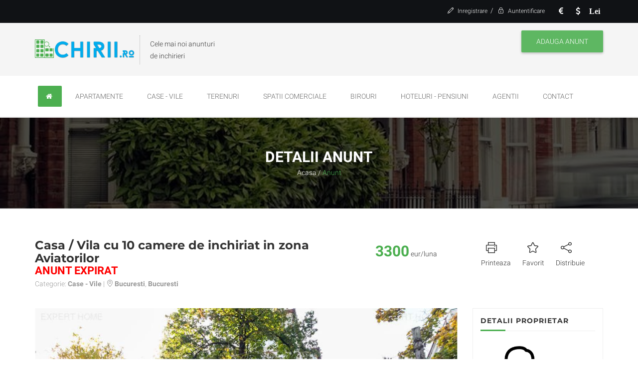

--- FILE ---
content_type: text/html; charset=UTF-8
request_url: https://www.chirii.ro/chirie/case-vile/casa-vila-cu-10-camere-de-inchiriat-in-zona-aviatorilor-939
body_size: 6173
content:
<!DOCTYPE html>
<html lang="ro">
  <head>
    <meta charset="UTF-8">
    <meta http-equiv="X-UA-Compatible" content="IE=edge">    
    <meta name="google-site-verification" content="YZEbYrEG875e8trTt80GSlXjzGNWS4QWPvqKulLO9m8" />
    <meta name="viewport" content="width=device-width, initial-scale=1"> 
    <title> Casa / Vila cu 10 camere de inchiriat in zona Aviatorilor</title>
					<link rel="canonical" href="https://www.chirii.ro/chirie/case-vile/casa-vila-cu-10-camere-de-inchiriat-in-zona-aviatorilor-939">
				
									<meta name="description" content="Va prezentam spre inchiriere doua etaje in vila (eta1+2), suprafata utila 330 mp, 2 terase , 4 grupuri sanitare,acces separat, contorizare separata 3 locuri parcare. Vila este situata in zona Aviatorilor, mai exact pe Aleea Alexandru si se poate inchiria&#8230;" />
							<meta property="og:url" content="https://www.chirii.ro/chirie/case-vile/casa-vila-cu-10-camere-de-inchiriat-in-zona-aviatorilor-939" />
							<meta property="og:title" content=" Casa / Vila cu 10 camere de inchiriat in zona Aviatorilor" />
							<meta property="og:description" content="Va prezentam spre inchiriere doua etaje in vila (eta1+2), suprafata utila 330 mp, 2 terase , 4 grupuri sanitare,acces separat, contorizare separata 3 locuri parcare. Vila este situata in zona Aviatorilor, mai exact pe Aleea Alexandru si se poate inchiria&#8230;" />
							<meta property="og:image" content="https://www.chirii.ro/media/anunt/casa-vila-cu-10-camere-de-inchiriat-in-zona-aviatorilor.jpg" />
					    <!-- Favicon -->
    <link rel="shortcut icon" href="https://www.chirii.ro/assets/img/favicon.png">

    <!-- Bootstrap CSS -->
    <link rel="stylesheet" href="https://www.chirii.ro/assets/css/bootstrap.min.css">    
    <!-- Font Awesome CSS -->
    <link rel="stylesheet" href="https://www.chirii.ro/assets/fonts/font-awesome.min.css">   
    <!-- Line Icons CSS -->
    <link rel="stylesheet" href="https://www.chirii.ro/assets/fonts/line-icons/line-icons.css">  
    <!-- Main Styles -->
    <link rel="stylesheet" href="https://www.chirii.ro/assets/css/main_v10.css">
		<link rel="stylesheet" href="https://www.chirii.ro/assets/css/custom_v10.css">

    <!-- Animate CSS -->
    <link rel="stylesheet" href="https://www.chirii.ro/assets/extras/animate.min.css">
    <!-- Owl Carousel -->
    <link rel="stylesheet" href="https://www.chirii.ro/assets/extras/owl.carousel.min.css">
    <link rel="stylesheet" href="https://www.chirii.ro/assets/extras/owl.theme.min.css">
    <!-- Rev Slider Css -->
    <link rel="stylesheet" href="https://www.chirii.ro/assets/extras/settings.min.css">
    <!-- Nivo Lightbox Css -->
    <link rel="stylesheet" href="https://www.chirii.ro/assets/extras/nivo-lightbox.min.css">
    <!-- Responsive CSS Styles -->
    <link rel="stylesheet" href="https://www.chirii.ro/assets/css/responsive.css">
    <!-- Slicknav Css -->
    <link rel="stylesheet" href="https://www.chirii.ro/assets/css/slicknav.min.css">
    <!-- Bootstrap Select -->
    <link rel="stylesheet" href="https://www.chirii.ro/assets/css/bootstrap-select.min.css">
		
		
		    <!-- Global Site Tag (gtag.js) - Google Analytics -->
    <script async src="https://www.googletagmanager.com/gtag/js?id=UA-106488939-1"></script>
    <script>
      window.dataLayer = window.dataLayer || [];
      function gtag(){dataLayer.push(arguments)};
      gtag('js', new Date());

      gtag('config', 'UA-106488939-1');
    </script>
  </head>

  <body>  
    <!-- Add your site or application content here -->
    <!-- Header Section Start -->
    <div class="header">    

      <!-- Start Top Bar -->
      <div class="top-bar">
        <div class="container">
          <div class="row">
            <div class="col-md-7 col-sm-6">
							            </div>
            <div class="col-md-5 col-sm-6">
              <ul class="social-list moneda_schimb">
                <li>
                  <a href="javascript:void(0)" onclick="schimba_moneda('eur')" title="EURO"><i class="fa fa-eur "></i></a>
                </li>
                <li>
                  <a href="javascript:void(0)" onclick="schimba_moneda('usd')" title="USD"><i class="fa fa-usd "></i></a>
                </li>
                <li>
                  <a href="javascript:void(0)" onclick="schimba_moneda('lei')" title="LEI"><i class="fa "><strong>Lei</strong></i></a>
                </li>
              </ul>
                            <!-- Login Account Start -->
              <div class="account-setting">
                                <a href="https://www.chirii.ro/utilizator/cont_nou">
                  <i class="icon-pencil"></i>
                  <span>Inregistrare</span>
                </a>/
                <a href="https://www.chirii.ro/utilizator/autentificare">
                  <i class="icon-lock"></i>
                  <span>Auntentificare</span>
                </a>
                              </div>
              <!-- Login Account End -->
            </div>
          </div>
        </div>
      </div>
      <!-- End Top Bar -->

      <!-- Start bottom Bar -->
      <div class="top-bar-bottom">
        <div class="container">
          <div class="row">
            <div class="col-md-5 col-sm-6">
              <div class="header-logo">
                <a href="https://www.chirii.ro/"><img src="https://www.chirii.ro/assets/img/chirii-logo2.png" alt=""></a>
              </div>
              <div class="name-title">
                Cele mai noi anunturi <br> de inchirieri
              </div>  
            </div>
            <div class="col-md-7 col-sm-6">
              <div class="contact pull-right">
                	               <a href="https://www.chirii.ro/utilizator/adauga_anunt" class="btn btn-common">Adauga anunt</a>
                 <div class="clear"></div>
              </div>
            </div>
          </div>
        </div>
      </div>
      <!-- End Bottom Bar -->     
      <!-- Start  Logo & Naviagtion  -->
      <nav class="navbar navbar-default">
        <div class="container">
          <div class="row">
            <div class="navbar-header">
              <!-- Stat Toggle Nav Link For Mobiles -->
              <button type="button" class="navbar-toggle" data-toggle="collapse" data-target=".navbar-collapse">
                <i class="fa fa-bars"></i>
              </button>

              <div class="logo-wrapper hidden">
                <a class="navbar-brand" href="https://www.chirii.ro/">
                  <img src="https://www.chirii.ro/assets/img/chirii-logo2.png" alt="">
                </a>  
                <div class="adauga_anunt_mobil">
                 <a href="https://www.chirii.ro/utilizator/adauga_anunt" class="btn btn-common">+ Anunt</a>
              </div>
              </div>
            </div>
            <div class="navbar-collapse collapse">
              <!-- Start Navigation List -->
              <ul class="nav navbar-nav">
                <li><a class="active" href="https://www.chirii.ro/"> <i class="fa fa-home"></i></a></li>
                <li><a href="https://www.chirii.ro/apartamente">Apartamente</a></li>
                <li><a href="https://www.chirii.ro/case-vile">Case - Vile</a></li>
                <li><a href="https://www.chirii.ro/terenuri">Terenuri</a></li>
                <li><a href="https://www.chirii.ro/spatii-comerciale">Spatii Comerciale</a></li>
                <li><a href="https://www.chirii.ro/spatii-birouri">Birouri</a></li>
                <li><a href="https://www.chirii.ro/hoteluri-pensiuni">Hoteluri - Pensiuni</a></li>
                <li><a href="https://www.chirii.ro/main/agentii/">Agentii</a></li>
                <li><a href="https://www.chirii.ro/main/contact/">Contact</a></li>
              </ul>
              <!-- End Navigation List -->
            </div>
          </div>
        </div>
        <!-- End Header Logo & Naviagtion -->

        <!-- Mobile Menu Start -->
        <ul class="mobile-menu">
          <li><a class="active" href="https://www.chirii.ro/"> <i class="fa fa-home"></i></a></li>
          <li><a href="https://www.chirii.ro/apartamente">Apartamente</a></li>
          <li><a href="https://www.chirii.ro/case-vile">Case - Vile</a></li>
          <li><a href="https://www.chirii.ro/terenuri">Terenuri</a></li>
          <li><a href="https://www.chirii.ro/spatii-comerciale">Spatii Comerciale</a></li>
          <li><a href="https://www.chirii.ro/spatii-birouri">Birouri</a></li>
          <li><a href="https://www.chirii.ro/hoteluri-pensiuni">Hoteluri - Pensiuni</a></li>
          <li><a href="https://www.chirii.ro/main/agentii/">Agentii</a></li>
          <li><a href="https://www.chirii.ro/main/contact/">Contact</a></li>
        </ul>
        <!-- Mobile Menu End -->

      </nav>

    </div>
    <!-- Header Section End -->

<!-- Page Header Start -->
  <div class="page-header" style="background: url(https://www.chirii.ro/assets/img/banner.jpg);">
    <div class="container">
      <div class="row">         
        <div class="col-md-12">
          <div class="breadcrumb-wrapper">
            <div class="page-title">Detalii anunt</div>
            <a href="https://www.chirii.ro/">Acasa</a>
            <span>/</span>
            <span class="current">Anunt</span>
          </div>
        </div>
      </div>
    </div>
  </div>
<!-- Page Header End --> 

<!-- Start Content -->
    <div id="content">
      <div class="container">
        <div class="row">
          <div class="property-head">
            <div class="col-md-7 col-sm-4">
              <h1 class="title-property">
                 Casa / Vila cu 10 camere de inchiriat in zona Aviatorilor              </h1>
                              <span style="color: #f00; font-weight: bold; font-size: 22px;">ANUNT EXPIRAT</span>
                            <p>
                                  Categorie: <strong>Case - Vile</strong> | 
                                                  <i class="icon-location-pin"></i> <strong>Bucuresti</strong>, <strong>Bucuresti</strong>
                              </p>
            </div>
            <div class="col-md-2 col-sm-2">
                              <span class="price-detail">3300</span> <span>eur/luna</span>
                          </div>
            <!--<div class="col-md-2 col-sm-2">
              <span class="web-refernce"> <strong> </strong></span>
            </div>-->
            <div class="col-md-3 col-sm-4">
              <div class="icon">
                <a href="javascript:window.print()"><i class="icon-printer"></i> Printeaza</a>
                <a href="https://www.chirii.ro/utilizator/salveaza_favorit/939"><i class="icon-star"></i> Favorit</a>
                <a href="https://facebook.com/sharer.php?u=https%3A%2F%2Fwww.chirii.ro%2Fchirie%2Fcase-vile%2Fcasa-vila-cu-10-camere-de-inchiriat-in-zona-aviatorilor-939&t=+Casa+%2F+Vila+cu+10+camere+de+inchiriat+in+zona+Aviatorilor"><i class="icon-share"></i> Distribuie</a>
              </div>
            </div>
          </div>
          <!-- Product Info Start -->
          <div class="product-info">
            <div class="col-md-9 col-sm-12 col-xs-12">
              <div class="details-wrapper">
                <div id="owl-demo" class="owl-carousel owl-theme">
                                      <div class="item">
                      <img src="https://www.chirii.ro/static/fill/1200/800/casa-vila-cu-10-camere-de-inchiriat-in-zona-aviatorilor.jpg" alt=" Casa / Vila cu 10 camere de inchiriat in zona Aviatorilor" />                      
                    </div>
                                      <div class="item">
                      <img src="https://www.chirii.ro/static/fill/1200/800/casa-vila-cu-10-camere-de-inchiriat-in-zona-aviatorilor1.jpg" alt=" Casa / Vila cu 10 camere de inchiriat in zona Aviatorilor" />                      
                    </div>
                                      <div class="item">
                      <img src="https://www.chirii.ro/static/fill/1200/800/casa-vila-cu-10-camere-de-inchiriat-in-zona-aviatorilor2.jpg" alt=" Casa / Vila cu 10 camere de inchiriat in zona Aviatorilor" />                      
                    </div>
                                      <div class="item">
                      <img src="https://www.chirii.ro/static/fill/1200/800/casa-vila-cu-10-camere-de-inchiriat-in-zona-aviatorilor3.jpg" alt=" Casa / Vila cu 10 camere de inchiriat in zona Aviatorilor" />                      
                    </div>
                                      <div class="item">
                      <img src="https://www.chirii.ro/static/fill/1200/800/casa-vila-cu-10-camere-de-inchiriat-in-zona-aviatorilor4.jpg" alt=" Casa / Vila cu 10 camere de inchiriat in zona Aviatorilor" />                      
                    </div>
                                      <div class="item">
                      <img src="https://www.chirii.ro/static/fill/1200/800/casa-vila-cu-10-camere-de-inchiriat-in-zona-aviatorilor5.jpg" alt=" Casa / Vila cu 10 camere de inchiriat in zona Aviatorilor" />                      
                    </div>
                                      <div class="item">
                      <img src="https://www.chirii.ro/static/fill/1200/800/casa-vila-cu-10-camere-de-inchiriat-in-zona-aviatorilor6.jpg" alt=" Casa / Vila cu 10 camere de inchiriat in zona Aviatorilor" />                      
                    </div>
                                      <div class="item">
                      <img src="https://www.chirii.ro/static/fill/1200/800/casa-vila-cu-10-camere-de-inchiriat-in-zona-aviatorilor7.jpg" alt=" Casa / Vila cu 10 camere de inchiriat in zona Aviatorilor" />                      
                    </div>
                                  </div>
              </div>  

              <div class="inner-box short-info">
                <h2 class="title-2">Detalii</h2>
                <ul class="additional-details">        
                <li>
                    <ul>
			<li>
			<strong>Suprafata teren:</strong> <span>450 mp</span>
		</li>
				<li>
			<strong>Suprafata utila:</strong> <span>330 mp</span> 	
		</li>
				<li>
			<strong>Suprafata construita:</strong> <span>0 mp</span>
		</li>
				<li>
			<strong>Numar camere:</strong> <span>10</span>
		</li>
				<li>
			<strong>Numar bai:</strong> <span>4</span>
		</li>
					<li>
			<strong>Front stradal:</strong> <span>15 m</span>
		</li>
					<li>
			<strong>An finalizare constructie:</strong> <span>1945</span>
		</li>
				<li>
		<strong>Face parte dintr-un ansamblu rezidential:</strong> <span>Nu</span> 
	</li>
				<li>
			<strong>Numar terase:</strong> <span>2</span>
		</li>
						<li>
			<strong>Numar locuri de parcare:</strong> <span>3</span>
		</li>
	</ul>                </li>
                </ul>
              </div>

              <div class="inner-box details">               
                <div class="property-dsc">
                  <h2 class="title-2">Descriere</h2>
                  <p>Va prezentam spre inchiriere doua etaje in vila (eta1+2), suprafata utila 330 mp, 2 terase , 4 grupuri sanitare,acces separat, contorizare separata 3 locuri parcare. Vila este situata in zona Aviatorilor, mai exact pe Aleea Alexandru si se poate inchiria si fiecare etaj, separat.ideal office, reprezentanta, etc Specificatii Utilitati <ul><li>Utilitati generale: Curent, Apa, Canalizare, Gaz, CATV, Telefon</li><li>Climatizare: Aer conditionat</li><li>Acces internet: Cablu</li></ul> Finisaje <ul><li>Podele: Parchet, Gresie</li><li>Usi interior: Lemn</li><li>Izolatii termice: Exterior, Interior</li><li>Pereti: Vopsea lavabila</li></ul> Dotari <ul><li>Contorizare: Apometre, Contor caldura, Contor gaz</li><li>Dotari imobil: Video interfon</li><li>Mobilat: Nemobilat</li></ul> Alte detalii zona <ul><li>Amenajare strazi: Asfaltate</li><li>Iluminat stradal</li></ul> Alte detalii pret Comision: standard Disponibilitate proprietate Imediat </p>
                </div>
              </div> 
                                            <div class="inner-box location-map">
                  <h2 class="title-2">Localizare pe Harta</h2>
                  <input type="hidden" name="lat" id="lat" value="44.4547538757" />
                  <input type="hidden" name="lng" id="lng" value="26.0941810608" />
                  <div id="google-map">
                  </div>
                </div>
                                        </div>

            <!--Sidebar-->
            <aside id="sidebar" class="col-md-3 col-sm-12 col-xs-12 right-sidebar">

              <!-- Property Agent Widget -->
              <div class="widget property-agent">
                <h3 class="widget-title">Detalii proprietar</h3>
                <div class="agent-info">
                  <a href="#"><img src="https://www.chirii.ro/assets/img/productinfo/user.png" alt="Chirii.ro - Imagine user"></a>
                  <h4 class="agent-name">EXPERT HOME</h4>
                                  </div>
              </div>
              
              <!-- Categories Widget -->
              <div class="widget widget-categories">
                <h3 class="widget-title">Categorii anunturi</h3>
                <ul class="cat-list">
                  <li>
                    <a href="https://www.chirii.ro/apartamente">Apartamente</a>
                    <span class="num-posts">1738</span>
                  </li>
                  <li>
                    <a href="https://www.chirii.ro/case-vile">Case - Vile</a>
                    <span class="num-posts">551</span>
                  </li>
                  <li>
                    <a href="https://www.chirii.ro/terenuri">Terenuri</a>
                    <span class="num-posts">67</span>
                  </li>
                  <li>
                    <a href="https://www.chirii.ro/spatii-comerciale">Spatii Comerciale</a>
                    <span class="num-posts">9</span>
                  </li>
                  <li>
                    <a href="https://www.chirii.ro/spatii-birouri">Birouri</a>
                    <span class="num-posts">7</span>
                  </li>
                  <li>
                    <a href="https://www.chirii.ro/hoteluri-pensiuni">Hoteluri - Pensiuni</a>
                    <span class="num-posts">2</span>
                  </li>
                </ul>
              </div>

              <!-- Popular Posts widget -->
              <div class="widget widget-popular-posts">
              <h3 class="widget-title">Ultimele anunturi adaugate</h3>
                <ul class="posts-list">
                                    <li>
                    <div class="widget-thumb">
                       <a class="hover-effect" href="https://www.chirii.ro/chirie/apartamente/apartament-2-camere-suprafata-de-28-m²-2628">
                                                                                                                                          <img src="https://www.chirii.ro/static/fitbox/88/77/apartament-2-camere-suprafața-de-28-m².jpg" alt="apartament, 2 camere, suprafața de 28 m²." class="w-100" />
                                                </a>
                    </div>
                    <div class="widget-content">
                      <a href="https://www.chirii.ro/chirie/apartamente/apartament-2-camere-suprafata-de-28-m²-2628">apartament, 2 camere, suprafața de 28 m².</a>
                                              <span>330 eur/luna</span>
                                          </div>
                    <div class="clearfix"></div>
                  </li>
                                    <li>
                    <div class="widget-thumb">
                       <a class="hover-effect" href="https://www.chirii.ro/chirie/apartamente/apartament-ultracentral-2627">
                                                                                                                                          <img src="https://www.chirii.ro/static/fitbox/88/77/apartament-ultracentral.jpg" alt="Apartament ultracentral" class="w-100" />
                                                </a>
                    </div>
                    <div class="widget-content">
                      <a href="https://www.chirii.ro/chirie/apartamente/apartament-ultracentral-2627">Apartament ultracentral</a>
                                              <span>400 eur/luna</span>
                                          </div>
                    <div class="clearfix"></div>
                  </li>
                                    <li>
                    <div class="widget-thumb">
                       <a class="hover-effect" href="https://www.chirii.ro/chirie/spatiu-birou/vila-p1-pretabil-birourifirma-zona-stefan-cel-mare-eminescu-2626">
                                                                                                                                          <img src="https://www.chirii.ro/static/fitbox/88/77/vila-p1-pretabil-birourifirma-zona-stefan-cel-mare-eminescu.jpg" alt="Vila P+1 pretabil birouri/firma zona Stefan Cel Mare-Eminescu" class="w-100" />
                                                </a>
                    </div>
                    <div class="widget-content">
                      <a href="https://www.chirii.ro/chirie/spatiu-birou/vila-p1-pretabil-birourifirma-zona-stefan-cel-mare-eminescu-2626">Vila P+1 pretabil birouri/firma zona Stefan Cel Mare-Eminescu</a>
                                              <span>1000 eur/luna</span>
                                          </div>
                    <div class="clearfix"></div>
                  </li>
                                    <li>
                    <div class="widget-thumb">
                       <a class="hover-effect" href="https://www.chirii.ro/chirie/apartamente/universitate-metrou-reper-strbatistei-cu-str-carosetti-garsoniera-mobilata-modern-450-e-contract-2625">
                                                                                                                                          <img src="https://www.chirii.ro/static/fitbox/88/77/casa_600.jpg" alt="Universitate-metrou reper str.Batistei cu str. C.A.Rosetti garsoniera mobilata modern 450 E Contract" class="w-100" />
                          
                                                </a>
                    </div>
                    <div class="widget-content">
                      <a href="https://www.chirii.ro/chirie/apartamente/universitate-metrou-reper-strbatistei-cu-str-carosetti-garsoniera-mobilata-modern-450-e-contract-2625">Universitate-metrou reper str.Batistei cu str. C.A.Rosetti garsoniera mobilata modern 450 E Contract</a>
                                              <span>450 eur/luna</span>
                                          </div>
                    <div class="clearfix"></div>
                  </li>
                                    <li>
                    <div class="widget-thumb">
                       <a class="hover-effect" href="https://www.chirii.ro/chirie/apartamente/universitate-metrou-reper-strbatistei-cu-str-carosetti-garsoniera-mobilata-modern-450-e-contract-2624">
                                                                                                                                          <img src="https://www.chirii.ro/static/fitbox/88/77/casa_600.jpg" alt="Universitate-metrou reper str.Batistei cu str. C.A.Rosetti garsoniera mobilata modern 450 E Contract" class="w-100" />
                          
                                                </a>
                    </div>
                    <div class="widget-content">
                      <a href="https://www.chirii.ro/chirie/apartamente/universitate-metrou-reper-strbatistei-cu-str-carosetti-garsoniera-mobilata-modern-450-e-contract-2624">Universitate-metrou reper str.Batistei cu str. C.A.Rosetti garsoniera mobilata modern 450 E Contract</a>
                                              <span>450 eur/luna</span>
                                          </div>
                    <div class="clearfix"></div>
                  </li>
                                  </ul>
              </div>
                          </aside>
            <!--End sidebar-->
          </div>
          <!-- Product Info End -->          
        </div>
      </div>    

      <div class="container">
        <div class="row">
          <div class="similar-properties">
            <div class="col-md-12">
              <h2 class="title-2">Anunturi similare</h2>
            </div>
                        <div class="col-md-3 col-sm-6 col-xs-6 anunt-lista">
	<div class="property-main">
		<div class="property-wrap">
			<div class="property-item">
				<figure class="item-thumb">
					<a class="hover-effect" href="https://www.chirii.ro/chirie/case-vile/casa-pem-centru-civic-360-mp-locuibili-537">
																																																<img src="https://www.chirii.ro/static/fitbox/342/256/casa-pem-centru-civic-360-mp-locuibili.jpg" alt=" Casa P+E+M Centru Civic 360 mp locuibili" class="w-100" srcset="https://www.chirii.ro/static/fitbox/312/233/casa-pem-centru-civic-360-mp-locuibili.jpg 480w, https://www.chirii.ro/static/fitbox/718/537/casa-pem-centru-civic-360-mp-locuibili.jpg 760w, https://www.chirii.ro/static/fitbox/342/256/casa-pem-centru-civic-360-mp-locuibili.jpg 1024w" sizes="(min-width:768px) 1024px, (min-width:500px) 760px, 320px" />
											</a>
										<div class="label-inner">
											</div>
					<ul class="actions">
						<li>
							<!--<span class="add-fav"><i class="icon-heart"></i> </span>-->
						</li>
					</ul>
				</figure>
					<div class="price">
						<span class="item-price">2500 eur/luna</span>
						<span class="item-sub-price"></span>
					</div>
				<div class="item-body">
					<h3 class="property-title"><a href="https://www.chirii.ro/chirie/case-vile/casa-pem-centru-civic-360-mp-locuibili-537"> Casa P+E+M Centru Civic 360 mp locuibili</a></h3>
					<div class="adderess"><i class="icon-location-pin"></i> 
						Iasi<span class="hidden-xs">, Iasi</span>
					</div>
					<div class="info hidden-xs">
						<p>
														<span>Camere: 6</span>							<span>Bai: 2</span>							<span>Suprafata utila: 360 mp</span>						</p>
					</div>
				</div>               
			</div>              
		</div>
			</div>
</div>                        <div class="col-md-3 col-sm-6 col-xs-6 anunt-lista">
	<div class="property-main">
		<div class="property-wrap">
			<div class="property-item">
				<figure class="item-thumb">
					<a class="hover-effect" href="https://www.chirii.ro/chirie/case-vile/vila-spectaculoasa-2017-arhitectura-minimalista-finisaje-high-end-553">
																																																<img src="https://www.chirii.ro/static/fitbox/342/256/vila-spectaculoasa-2017-arhitectura-minimalista-finisaje-high-end.jpg" alt=" Vila spectaculoasa 2017, arhitectura minimalista, finisaje high-end" class="w-100" srcset="https://www.chirii.ro/static/fitbox/312/233/vila-spectaculoasa-2017-arhitectura-minimalista-finisaje-high-end.jpg 480w, https://www.chirii.ro/static/fitbox/718/537/vila-spectaculoasa-2017-arhitectura-minimalista-finisaje-high-end.jpg 760w, https://www.chirii.ro/static/fitbox/342/256/vila-spectaculoasa-2017-arhitectura-minimalista-finisaje-high-end.jpg 1024w" sizes="(min-width:768px) 1024px, (min-width:500px) 760px, 320px" />
											</a>
										<div class="label-inner">
											</div>
					<ul class="actions">
						<li>
							<!--<span class="add-fav"><i class="icon-heart"></i> </span>-->
						</li>
					</ul>
				</figure>
					<div class="price">
						<span class="item-price">5000 eur/luna</span>
						<span class="item-sub-price"></span>
					</div>
				<div class="item-body">
					<h3 class="property-title"><a href="https://www.chirii.ro/chirie/case-vile/vila-spectaculoasa-2017-arhitectura-minimalista-finisaje-high-end-553"> Vila spectaculoasa 2017, arhitectura minimalista, finisaje high-end</a></h3>
					<div class="adderess"><i class="icon-location-pin"></i> 
						Bucuresti<span class="hidden-xs">, Bucuresti</span>
					</div>
					<div class="info hidden-xs">
						<p>
														<span>Camere: 5</span>							<span>Bai: 3</span>							<span>Suprafata utila: 280 mp</span>						</p>
					</div>
				</div>               
			</div>              
		</div>
			</div>
</div>                        <div class="col-md-3 col-sm-6 col-xs-6 anunt-lista">
	<div class="property-main">
		<div class="property-wrap">
			<div class="property-item">
				<figure class="item-thumb">
					<a class="hover-effect" href="https://www.chirii.ro/chirie/case-vile/vila-de-vanzare-bucuresti-zona-crangasi-giulesti-1884">
																																																<img src="https://www.chirii.ro/static/fitbox/342/256/vila-de-vanzare-bucuresti-zona-crangasi-giulesti.jpg" alt=" Vila de vanzare Bucuresti zona Crangasi - Giulesti" class="w-100" srcset="https://www.chirii.ro/static/fitbox/312/233/vila-de-vanzare-bucuresti-zona-crangasi-giulesti.jpg 480w, https://www.chirii.ro/static/fitbox/718/537/vila-de-vanzare-bucuresti-zona-crangasi-giulesti.jpg 760w, https://www.chirii.ro/static/fitbox/342/256/vila-de-vanzare-bucuresti-zona-crangasi-giulesti.jpg 1024w" sizes="(min-width:768px) 1024px, (min-width:500px) 760px, 320px" />
											</a>
										<div class="label-inner">
											</div>
					<ul class="actions">
						<li>
							<!--<span class="add-fav"><i class="icon-heart"></i> </span>-->
						</li>
					</ul>
				</figure>
					<div class="price">
						<span class="item-price">1200 eur/luna</span>
						<span class="item-sub-price"></span>
					</div>
				<div class="item-body">
					<h3 class="property-title"><a href="https://www.chirii.ro/chirie/case-vile/vila-de-vanzare-bucuresti-zona-crangasi-giulesti-1884"> Vila de vanzare Bucuresti zona Crangasi - Giulesti</a></h3>
					<div class="adderess"><i class="icon-location-pin"></i> 
						Bucuresti<span class="hidden-xs">, Bucuresti</span>
					</div>
					<div class="info hidden-xs">
						<p>
														<span>Camere: 11</span>							<span>Bai: 6</span>							<span>Suprafata utila: 325 mp</span>						</p>
					</div>
				</div>               
			</div>              
		</div>
			</div>
</div>                        <div class="col-md-3 col-sm-6 col-xs-6 anunt-lista">
	<div class="property-main">
		<div class="property-wrap">
			<div class="property-item">
				<figure class="item-thumb">
					<a class="hover-effect" href="https://www.chirii.ro/chirie/case-vile/trocaderovila-p1m-nemobilata-7-camereideala-birouri-841">
																																																<img src="https://www.chirii.ro/static/fitbox/342/256/trocaderovila-p1m-nemobilata-7-camereideala-birouri.jpg" alt=" Trocadero,vila P+1+M, nemobilata, 7 camere,ideala birouri" class="w-100" srcset="https://www.chirii.ro/static/fitbox/312/233/trocaderovila-p1m-nemobilata-7-camereideala-birouri.jpg 480w, https://www.chirii.ro/static/fitbox/718/537/trocaderovila-p1m-nemobilata-7-camereideala-birouri.jpg 760w, https://www.chirii.ro/static/fitbox/342/256/trocaderovila-p1m-nemobilata-7-camereideala-birouri.jpg 1024w" sizes="(min-width:768px) 1024px, (min-width:500px) 760px, 320px" />
											</a>
										<div class="label-inner">
											</div>
					<ul class="actions">
						<li>
							<!--<span class="add-fav"><i class="icon-heart"></i> </span>-->
						</li>
					</ul>
				</figure>
					<div class="price">
						<span class="item-price">850 eur/luna</span>
						<span class="item-sub-price"></span>
					</div>
				<div class="item-body">
					<h3 class="property-title"><a href="https://www.chirii.ro/chirie/case-vile/trocaderovila-p1m-nemobilata-7-camereideala-birouri-841"> Trocadero,vila P+1+M, nemobilata, 7 camere,ideala birouri</a></h3>
					<div class="adderess"><i class="icon-location-pin"></i> 
						Constanta<span class="hidden-xs">, Constanta</span>
					</div>
					<div class="info hidden-xs">
						<p>
														<span>Camere: 7</span>							<span>Bai: 3</span>							<span>Suprafata utila: 270 mp</span>						</p>
					</div>
				</div>               
			</div>              
		</div>
			</div>
</div>                      </div>
        </div>
      </div>

    </div>
    <!-- End Content -->        
    <!-- Start Footer Section -->
    <footer>
      <div class="container">
        <div class="row">
            <!-- Start Contact Widget -->
            <div class="col-md-3 col-sm-6 col-xs-12">
              <div class="footer-widget contact-widget">
                  <a href="https://www.chirii.ro/"><img src="https://www.chirii.ro/assets/img/chirii-logo1.png" alt=""></a>
                <p>
                  Aici vei gasi mii de anunturi cu inchirieri de apartamente, garsoniere, case-vile, terenuri si spatii comerciale, anunturi postate de persoane fizice sau agentii.
                </p>
              </div>
            </div>
            <!-- End Contact Widget -->

            <!-- Start Address Widget -->
            <div class="col-md-3 col-sm-6 col-xs-12">
              <div class="footer-widget">
                <h4>
                  Date de Contact
                </h4>
                <ul class="address">
                  <li>
                    <a href="https://www.chirii.ro/main/contact"><i class="icon-location-pin"></i> Oradea, N. Beldiceanu 78D</a>
                  </li>
                  <li>
                    <a href="tel:0359089999"><i class="icon-phone"></i> 0359 089 999</a>
                  </li>
                  <li>
                    <a href="mailto:info@chirii.ro"><i class="icon-envelope"></i> info@chirii.ro</a>
                  </li>
                </ul>
              </div>
            </div>
            <!-- End Address Widget -->

            <!-- Start latest Work Posts Widget -->
            <div class="col-md-3 col-sm-6 col-xs-12">
              <div class="footer-widget">
                <h4>
                  Link-uri utile
                </h4>
                <div class="footer-nav">
                  <ul>
                    <li><a href="https://www.chirii.ro/main/termeni_conditii"><i class="icon-arrow-right"></i>Termeni si conditii</a></li>
                    <li><a href="https://www.chirii.ro/main/politica_de_confidentialitate"><i class="icon-arrow-right"></i>Politica de confidentialitate</a></li>
                    <li><a href="https://www.chirii.ro/main/promovare_anunt"><i class="icon-arrow-right"></i>Promovare anunt</a></li>
                    <li><a href="http://www.anpc.gov.ro/" target="_blank" title="ANPC" rel="nofollow"><i class="icon-arrow-right"></i>ANPC</a></li>
                  </ul>
                </div>
              </div>
            </div>
            <!-- End latest Work  Widget -->

            <!-- Start Text Widget -->
            <div class="col-md-3 col-sm-6 col-xs-12">
              <div class="footer-widget">
                <h4>
                  Galerie
                </h4>
                <div class="flicker-gallery">
                </div>
              </div>
            </div>
            <!-- End Text Widget -->
          </div>      
        </div>
      </footer>
      <!-- End Footer Section -->

      <!-- Start Copyright -->
      <div id="copyright">
        <div class="container">
          <div class="row">
            <div class="col-md-12">
              <div class="site-info text-center">
                <p>&copy; Toate drepturile rezervate 2017 - Chirii.ro</p>
              </div>             
            </div>
          </div>
        </div>
      </div>
      <!-- End Copyright -->

      <!-- Go To Top Link -->
      <a href="#" class="back-to-top">
        <i class="icon-arrow-up"></i>
      </a>

			        
      <!-- All js here -->
      <script src="https://www.chirii.ro/assets/js/jquery-min.js"></script>      
      <script src="https://www.chirii.ro/assets/js/bootstrap.min.js"></script>
 
      <script src="https://www.chirii.ro/assets/js/jquery.parallax.min.js"></script>
      <script src="https://www.chirii.ro/assets/js/owl.carousel.min.js"></script>
      <script src="https://www.chirii.ro/assets/js/wow.min.js"></script>
      <script src="https://www.chirii.ro/assets/js/main.min.js"></script>
      <script src="https://www.chirii.ro/assets/js/jquery.mixitup.min.js"></script>
      <script src="https://www.chirii.ro/assets/js/nivo-lightbox.min.js"></script>
      <script src="https://www.chirii.ro/assets/js/jquery.counterup.min.js"></script>
      <script src="https://www.chirii.ro/assets/js/waypoints.min.js"></script>
      <script src="https://www.chirii.ro/assets/js/form-validator.min.js"></script>
      <script src="https://www.chirii.ro/assets/js/contact-form-script.min.js"></script>    
      <script src="https://www.chirii.ro/assets/js/jquery.themepunch.revolution.min.js"></script>
      <script src="https://www.chirii.ro/assets/js/jquery.themepunch.tools.min.js"></script>
      <script src="https://www.chirii.ro/assets/js/jquery.slicknav.min.js"></script>
      <script src="https://www.chirii.ro/assets/js/bootstrap-select.min.js"></script>
      <script src="https://www.chirii.ro/assets/js/chirii_v10.js"></script>
                        <script src="https://maps.googleapis.com/maps/api/js?key=AIzaSyD_YPV7NL8wcTSpeGLzhOPTznPl-2nsOoA"></script>
                  <script src="https://www.chirii.ro/assets/js/anunt.js?v=10"></script>
                    
            
  </body>
</html>

--- FILE ---
content_type: application/javascript
request_url: https://www.chirii.ro/assets/js/wow.min.js
body_size: 1339
content:
(function(){var Util,__bind=function(fn,me){return function(){return fn.apply(me,arguments);};};Util=(function(){function Util(){}Util.prototype.extend=function(custom,defaults){var key,value;for(key in custom){value=custom[key];if(value!=null){defaults[key]=value;}}return defaults;};Util.prototype.isMobile=function(agent){return/Android|webOS|iPhone|iPad|iPod|BlackBerry|IEMobile|Opera Mini/i.test(agent);};return Util;})();this.WOW=(function(){WOW.prototype.defaults={boxClass:'wow',animateClass:'animated',offset:0,mobile:true};function WOW(options){if(options==null){options={};}this.scrollCallback=__bind(this.scrollCallback,this);this.scrollHandler=__bind(this.scrollHandler,this);this.start=__bind(this.start,this);this.scrolled=true;this.config=this.util().extend(options,this.defaults);}WOW.prototype.init=function(){var _ref;this.element=window.document.documentElement;this.boxes=this.element.getElementsByClassName(this.config.boxClass);if(this.boxes.length){if(this.disabled()){return this.resetStyle();}else{if((_ref=document.readyState)==="interactive"||_ref==="complete"){return this.start();}else{return document.addEventListener('DOMContentLoaded',this.start);}}}};WOW.prototype.start=function(){var box,_i,_len,_ref;_ref=this.boxes;for(_i=0,_len=_ref.length;_i<_len;_i++){box=_ref[_i];this.applyStyle(box,true);}window.addEventListener('scroll',this.scrollHandler,false);window.addEventListener('resize',this.scrollHandler,false);return this.interval=setInterval(this.scrollCallback,50);};WOW.prototype.stop=function(){window.removeEventListener('scroll',this.scrollHandler,false);window.removeEventListener('resize',this.scrollHandler,false);if(this.interval!=null){return clearInterval(this.interval);}};WOW.prototype.show=function(box){this.applyStyle(box);return box.className=""+box.className+" "+this.config.animateClass;};WOW.prototype.applyStyle=function(box,hidden){var delay,duration,iteration;duration=box.getAttribute('data-wow-duration');delay=box.getAttribute('data-wow-delay');iteration=box.getAttribute('data-wow-iteration');return box.setAttribute('style',this.customStyle(hidden,duration,delay,iteration));};WOW.prototype.resetStyle=function(){var box,_i,_len,_ref,_results;_ref=this.boxes;_results=[];for(_i=0,_len=_ref.length;_i<_len;_i++){box=_ref[_i];_results.push(box.setAttribute('style','visibility: visible;'));}return _results;};WOW.prototype.customStyle=function(hidden,duration,delay,iteration){var style;style=hidden?"visibility: hidden; -webkit-animation-name: none; -moz-animation-name: none; animation-name: none;":"visibility: visible;";if(duration){style+="-webkit-animation-duration: "+duration+"; -moz-animation-duration: "+duration+"; animation-duration: "+duration+";";}if(delay){style+="-webkit-animation-delay: "+delay+"; -moz-animation-delay: "+delay+"; animation-delay: "+delay+";";}if(iteration){style+="-webkit-animation-iteration-count: "+iteration+"; -moz-animation-iteration-count: "+iteration+"; animation-iteration-count: "+iteration+";";}return style;};WOW.prototype.scrollHandler=function(){return this.scrolled=true;};WOW.prototype.scrollCallback=function(){var box;if(this.scrolled){this.scrolled=false;this.boxes=(function(){var _i,_len,_ref,_results;_ref=this.boxes;_results=[];for(_i=0,_len=_ref.length;_i<_len;_i++){box=_ref[_i];if(!(box)){continue;}if(this.isVisible(box)){this.show(box);continue;}_results.push(box);}return _results;}).call(this);if(!this.boxes.length){return this.stop();}}};WOW.prototype.offsetTop=function(element){var top;top=element.offsetTop;while(element=element.offsetParent){top+=element.offsetTop;}return top;};WOW.prototype.isVisible=function(box){var bottom,offset,top,viewBottom,viewTop;offset=box.getAttribute('data-wow-offset')||this.config.offset;viewTop=window.pageYOffset;viewBottom=viewTop+this.element.clientHeight-offset;top=this.offsetTop(box);bottom=top+box.clientHeight;return top<=viewBottom&&bottom>=viewTop;};WOW.prototype.util=function(){return this._util||(this._util=new Util());};WOW.prototype.disabled=function(){return this.config.mobile===false&&this.util().isMobile(navigator.userAgent);};return WOW;})();}).call(this);

--- FILE ---
content_type: application/javascript
request_url: https://www.chirii.ro/assets/js/chirii_v10.js
body_size: 476
content:
function schimba_judet()
{
    $("#localitate").load("/anunturi/schimba_judet", {'id_judet': $("#id_judet").val()}, function(){
    	$('.selectpicker').selectpicker();
    });
}

function schimba_moneda(moneda)
{
    $.get('/anunturi/schimba_moneda/'+moneda, function(){
        location.reload();
    });
}

$(function () { 
    var imageArray = ['teren.png', 'toate-anunturile.png', 'toate-anunturile-2.png'] 

// on page load
$('#main_header').css({ 'background': 'url(/assets/img/slider/' + imageArray[Math.floor(Math.random() * imageArray.length)] + ')', 'background-size': 'cover', 'background-repeat' : 'no-repeat', 'background-position' : 'center bottom' })

	// every 5 seconds change to random image name in the array
	setInterval(function () { 
    	$('#main_header').fadeTo('slow', 0.7, function()
		{
		    $(this).css('background-image', 'url(/assets/img/slider/' + imageArray[Math.floor(Math.random() * imageArray.length)] + ')');
		}).fadeTo('slow', 1);
    }, 5000) 
});

--- FILE ---
content_type: application/javascript
request_url: https://www.chirii.ro/assets/js/nivo-lightbox.min.js
body_size: 2319
content:
;(function($,window,document,undefined){var pluginName='nivoLightbox',defaults={effect:'fade',theme:'default',keyboardNav:true,clickImgToClose:false,clickOverlayToClose:true,onInit:function(){},beforeShowLightbox:function(){},afterShowLightbox:function(lightbox){},beforeHideLightbox:function(){},afterHideLightbox:function(){},beforePrev:function(element){},onPrev:function(element){},beforeNext:function(element){},onNext:function(element){},errorMessage:'The requested content cannot be loaded. Please try again later.'};function NivoLightbox(element,options){this.el=element;this.$el=$(this.el);this.options=$.extend({},defaults,options);this._defaults=defaults;this._name=pluginName;this.init();}NivoLightbox.prototype={init:function(){var $this=this;if(!$('html').hasClass('nivo-lightbox-notouch'))$('html').addClass('nivo-lightbox-notouch');if('ontouchstart'in document)$('html').removeClass('nivo-lightbox-notouch');this.$el.on('click',function(e){$this.showLightbox(e);});if(this.options.keyboardNav){$('body').off('keyup').on('keyup',function(e){var code=(e.keyCode?e.keyCode:e.which);if(code==27)$this.destructLightbox();if(code==37)$('.nivo-lightbox-prev').trigger('click');if(code==39)$('.nivo-lightbox-next').trigger('click');});}this.options.onInit.call(this);},showLightbox:function(e){var $this=this,currentLink=this.$el;var check=this.checkContent(currentLink);if(!check)return;e.preventDefault();this.options.beforeShowLightbox.call(this);var lightbox=this.constructLightbox();if(!lightbox)return;var content=lightbox.find('.nivo-lightbox-content');if(!content)return;$('body').addClass('nivo-lightbox-body-effect-'+this.options.effect);this.processContent(content,currentLink);if(this.$el.attr('data-lightbox-gallery')){var galleryItems=$('[data-lightbox-gallery="'+this.$el.attr('data-lightbox-gallery')+'"]');$('.nivo-lightbox-nav').show();$('.nivo-lightbox-prev').off('click').on('click',function(e){e.preventDefault();var index=galleryItems.index(currentLink);currentLink=galleryItems.eq(index-1);if(!$(currentLink).length)currentLink=galleryItems.last();$.when($this.options.beforePrev.call(this,[currentLink])).done(function(){$this.processContent(content,currentLink);$this.options.onPrev.call(this,[currentLink]);});});$('.nivo-lightbox-next').off('click').on('click',function(e){e.preventDefault();var index=galleryItems.index(currentLink);currentLink=galleryItems.eq(index+1);if(!$(currentLink).length)currentLink=galleryItems.first();$.when($this.options.beforeNext.call(this,[currentLink])).done(function(){$this.processContent(content,currentLink);$this.options.onNext.call(this,[currentLink]);});});}setTimeout(function(){lightbox.addClass('nivo-lightbox-open');$this.options.afterShowLightbox.call(this,[lightbox]);},1);},checkContent:function(link){var $this=this,href=link.attr('href'),video=href.match(/(youtube|youtube-nocookie|youtu|vimeo)\.(com|be)\/(watch\?v=([\w-]+)|([\w-]+))/);if(href.match(/\.(jpeg|jpg|gif|png)$/i)!==null){return true;}else if(video){return true;}else if(link.attr('data-lightbox-type')=='ajax'){return true;}else if(href.substring(0,1)=='#'&&link.attr('data-lightbox-type')=='inline'){return true;}else if(link.attr('data-lightbox-type')=='iframe'){return true;}return false;},processContent:function(content,link){var $this=this,href=link.attr('href'),video=href.match(/(youtube|youtube-nocookie|youtu|vimeo)\.(com|be)\/(watch\?v=([\w-]+)|([\w-]+))/);content.html('').addClass('nivo-lightbox-loading');if(this.isHidpi()&&link.attr('data-lightbox-hidpi')){href=link.attr('data-lightbox-hidpi');}if(href.match(/\.(jpeg|jpg|gif|png)$/i)!==null){var img=$('<img>',{src:href,'class':'nivo-lightbox-image-display'});img.one('load',function(){var wrap=$('<div class="nivo-lightbox-image" />');wrap.append(img);content.html(wrap).removeClass('nivo-lightbox-loading');wrap.css({'line-height':$('.nivo-lightbox-content').height()+'px','height':$('.nivo-lightbox-content').height()+'px'});$(window).resize(function(){wrap.css({'line-height':$('.nivo-lightbox-content').height()+'px','height':$('.nivo-lightbox-content').height()+'px'});});}).each(function(){if(this.complete)$(this).load();});img.error(function(){var wrap=$('<div class="nivo-lightbox-error"><p>'+$this.options.errorMessage+'</p></div>');content.html(wrap).removeClass('nivo-lightbox-loading');});}else if(video){var src='',classTerm='nivo-lightbox-video';if(video[1]=='youtube'){src='//www.youtube.com/embed/'+video[4];classTerm='nivo-lightbox-youtube';}if(video[1]=='youtube-nocookie'){src=href;classTerm='nivo-lightbox-youtube';}if(video[1]=='youtu'){src='//www.youtube.com/embed/'+video[3];classTerm='nivo-lightbox-youtube';}if(video[1]=='vimeo'){src='//player.vimeo.com/video/'+video[3];classTerm='nivo-lightbox-vimeo';}if(src){var iframeVideo=$('<iframe>',{src:src,'class':classTerm,frameborder:0,vspace:0,hspace:0,scrolling:'auto'});content.html(iframeVideo);iframeVideo.load(function(){content.removeClass('nivo-lightbox-loading');});}}else if(link.attr('data-lightbox-type')=='ajax'){$.ajax({url:href,cache:false,success:function(data){var wrap=$('<div class="nivo-lightbox-ajax" />');wrap.append(data);content.html(wrap).removeClass('nivo-lightbox-loading');if(wrap.outerHeight()<content.height()){wrap.css({'position':'relative','top':'50%','margin-top':-(wrap.outerHeight()/2)+'px'});}$(window).resize(function(){if(wrap.outerHeight()<content.height()){wrap.css({'position':'relative','top':'50%','margin-top':-(wrap.outerHeight()/2)+'px'});}});},error:function(){var wrap=$('<div class="nivo-lightbox-error"><p>'+$this.options.errorMessage+'</p></div>');content.html(wrap).removeClass('nivo-lightbox-loading');}});}else if(href.substring(0,1)=='#'&&link.attr('data-lightbox-type')=='inline'){if($(href).length){var wrap=$('<div class="nivo-lightbox-inline" />');wrap.append($(href).clone().show());content.html(wrap).removeClass('nivo-lightbox-loading');if(wrap.outerHeight()<content.height()){wrap.css({'position':'relative','top':'50%','margin-top':-(wrap.outerHeight()/2)+'px'});}$(window).resize(function(){if(wrap.outerHeight()<content.height()){wrap.css({'position':'relative','top':'50%','margin-top':-(wrap.outerHeight()/2)+'px'});}});}else{var wrapError=$('<div class="nivo-lightbox-error"><p>'+$this.options.errorMessage+'</p></div>');content.html(wrapError).removeClass('nivo-lightbox-loading');}}else if(link.attr('data-lightbox-type')=='iframe'){var iframe=$('<iframe>',{src:href,'class':'nivo-lightbox-item',frameborder:0,vspace:0,hspace:0,scrolling:'auto'});content.html(iframe);iframe.load(function(){content.removeClass('nivo-lightbox-loading');});}else{return false;}if(link.attr('title')){var titleWrap=$('<span>',{'class':'nivo-lightbox-title'});titleWrap.text(link.attr('title'));$('.nivo-lightbox-title-wrap').html(titleWrap);}else{$('.nivo-lightbox-title-wrap').html('');}},constructLightbox:function(){if($('.nivo-lightbox-overlay').length)return $('.nivo-lightbox-overlay');var overlay=$('<div>',{'class':'nivo-lightbox-overlay nivo-lightbox-theme-'+this.options.theme+' nivo-lightbox-effect-'+this.options.effect});var wrap=$('<div>',{'class':'nivo-lightbox-wrap'});var content=$('<div>',{'class':'nivo-lightbox-content'});var nav=$('<a href="#" class="nivo-lightbox-nav nivo-lightbox-prev">Previous</a><a href="#" class="nivo-lightbox-nav nivo-lightbox-next">Next</a>');var close=$('<a href="#" class="nivo-lightbox-close" title="Close"><i class="icon-close"></i></a>');var title=$('<div>',{'class':'nivo-lightbox-title-wrap'});var isMSIE=/*@cc_on!@*/0;if(isMSIE)overlay.addClass('nivo-lightbox-ie');wrap.append(content);wrap.append(title);overlay.append(wrap);overlay.append(nav);overlay.append(close);$('body').append(overlay);var $this=this;if($this.options.clickOverlayToClose){overlay.on('click',function(e){if(e.target===this||$(e.target).hasClass('nivo-lightbox-content')||$(e.target).hasClass('nivo-lightbox-image')){$this.destructLightbox();}});}if($this.options.clickImgToClose){overlay.on('click',function(e){if(e.target===this||$(e.target).hasClass('nivo-lightbox-image-display')){$this.destructLightbox();}});}close.on('click',function(e){e.preventDefault();$this.destructLightbox();});return overlay;},destructLightbox:function(){var $this=this;this.options.beforeHideLightbox.call(this);$('.nivo-lightbox-overlay').removeClass('nivo-lightbox-open');$('.nivo-lightbox-nav').hide();$('body').removeClass('nivo-lightbox-body-effect-'+$this.options.effect);var isMSIE=/*@cc_on!@*/0;if(isMSIE){$('.nivo-lightbox-overlay iframe').attr("src"," ");$('.nivo-lightbox-overlay iframe').remove();}$('.nivo-lightbox-prev').off('click');$('.nivo-lightbox-next').off('click');$('.nivo-lightbox-content').empty();this.options.afterHideLightbox.call(this);},isHidpi:function(){var mediaQuery="(-webkit-min-device-pixel-ratio: 1.5),\
                              (min--moz-device-pixel-ratio: 1.5),\
                              (-o-min-device-pixel-ratio: 3/2),\
                              (min-resolution: 1.5dppx)";if(window.devicePixelRatio>1)return true;if(window.matchMedia&&window.matchMedia(mediaQuery).matches)return true;return false;}};$.fn[pluginName]=function(options){return this.each(function(){if(!$.data(this,pluginName)){$.data(this,pluginName,new NivoLightbox(this,options));}});};})(jQuery,window,document);